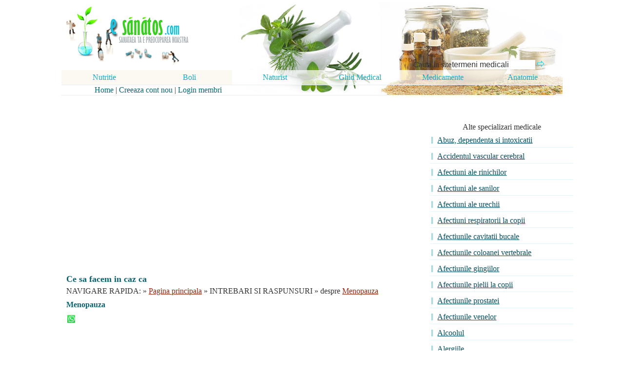

--- FILE ---
content_type: text/html; charset=iso-8859-1
request_url: https://www.esanatos.com/intrebari/menopauza/index.php
body_size: 7108
content:
 
									 <!DOCTYPE html>
<html lang="ro">
<head><meta charset="UTF-8">
<title>Menopauza - intrebari si raspunsuri</title>
<meta name=viewport content="width=device-width, initial-scale=1">


									<meta name="Keywords" content="Menopauza, intrebari, raspunsuri, sfaturi, medicale, indrumari, remedii, tratamente, cum sa, tratam, vindecam, boala, problema">
<META NAME="Description" CONTENT=" Intrebari si raspunsuri despre Menopauza - ce putei face in caz ca aveti o problema medicala sau o urgenta">
<meta http-equiv="Content-Type" content="text/html; charset=UTF-8"/>
<META http-equiv="Content-Language" content="ro">
<link href="../../style.css" rel="stylesheet" type="text/css"/>

</head>
<body>
    
		<div id="headline">
			  <div class="container">
<table width="1028" border="0" cellpadding="0" cellspacing="0" class="table-all"><tr> <td width="30%" height="36" valign="bottom"><a href="https://www.esanatos.com"><img src="https://www.esanatos.com/imagini/logo.gif" width="300" border="0" alt="eSanatos - sanatatea ta e preocuparea noastra!"></a></td><td width="70%" align="right" valign="bottom" style="background: url(https://www.esanatos.com/imagini/categ/1-1.jpg) no-repeat bottom right;"><form name="cautaretext" action="https://www.esanatos.com/cauta.php" target="_self" method="post" style="margin-top: 0;margin-bottom: 0"><table width="322" border="0" align="right" cellpadding="0" cellspacing="0"><tr> <td width="115" align="center" valign="middle"> &nbsp;&nbsp;&nbsp;&nbsp;Cauta in site </td><td width="116" align="center" valign="middle"><input name="termen" type="text" class="input1" style="width:170px" value="termeni medicali" onClick="this.value=''" /></td><td width="74" align="left" valign="bottom"> <input name="imagess" type="image" value="Cauta" alt="Cauta" src="https://www.esanatos.com/imagini/sageata2.gif"/> </td></tr></table></form></td> </tr><tr> <td height="30" colspan="2" valign="bottom" style="background: url(https://www.esanatos.com/imagini/categ/1-2.jpg) no-repeat top right;"><table width="1028" height="30" border="0" align="right" cellpadding="0" cellspacing="0" style="height:30px;" class="table-all"><tr class="td-bottom2"> <td width="17%" align="center" bgcolor="#FCF9F3"><a href="https://www.esanatos.com/nutritie/index.php" class="meniu" title="Alimentatia si nutritie sanatoasa, diete si cure de slabire rapide"><font color="11AAC2" size="3">Nutritie</font></a></td><td width="17%" align="center" bgcolor="#FCF9F3"><a href="https://www.esanatos.com/boli/index.php" class="meniu" title="boli si afectiuni (tratamente) - cum sa ne tratam natural"><font color="11AAC2" size="3">Boli</font></a></td><td width="17%" height="30" align="center"> <div align="center"><a href="https://www.esanatos.com/naturist/index.php" class="meniu" title="Produse si tratamente naturste. Terapii si remedii alternative din medicina naturista."><font color="11AAC2" size="3">Naturist</font></a></div></td><td width="17%" align="center"> <div align="center"><a href="https://www.esanatos.com/ghid-medical/index.php" class="meniu" title="articole medicale, sfat medical - ghidul tau de medicina si sanatate"><font color="11AAC2" size="3">Ghid Medical</font></a></div></td><td width="16%" align="center"> <div align="center"><a href="https://www.esanatos.com/medicamente/index.php" class="meniu" title="cauta medicamente dupa boala sau simptome"><font color="11AAC2" size="3">Medicamente</font></a></div></td><td width="16%" align="center"> <div align="center"><a href="https://www.esanatos.com/anatomie/index.php" class="meniu" title="anatomia corpului uman - sistemele anatomice componente"><font color="11AAC2" size="3">Anatomie</font></a></div></td></tr> </table></td></tr><tr align="right" valign="middle"> <td height="20" colspan="2" style="background: url(https://www.esanatos.com/imagini/categ/1-3.jpg) no-repeat top right;"> <div align="left">&nbsp;&nbsp;&nbsp;&nbsp;&nbsp;&nbsp;&nbsp;&nbsp;&nbsp;&nbsp;&nbsp;&nbsp; &nbsp; &nbsp; <a href="https://www.esanatos.com" class="submeniu">Home</a> | <a href="https://www.esanatos.com/cont-nou.php" class="submeniu">Creeaza cont nou</a> | <a href="https://www.esanatos.com/login.php" class="submeniu">Login membri</a></div></td></tr>
</table> </div>
		</div>
				 
<div id="headline">
    <div class="container">
  		<div id="stanga">
				
<br>
<div style="overflow:auto; width:710px; height:320px; box-sizing: border-box; display: block;">
<script async src="https://pagead2.googlesyndication.com/pagead/js/adsbygoogle.js?client=ca-pub-2920520675052309"
     crossorigin="anonymous"></script>
<ins class="adsbygoogle"
     style="display:block"
     data-ad-client="ca-pub-2920520675052309"
     data-ad-slot="5851333145"
     data-ad-format="auto"
     data-full-width-responsive="true"></ins>
<script>
     (adsbygoogle = window.adsbygoogle || []).push({});
</script>
</div>
<br>
<script async src="https://www.googletagmanager.com/gtag/js?id=G-CQZXWWPBWL"></script>
<script>
  window.dataLayer = window.dataLayer || [];
  function gtag(){dataLayer.push(arguments);}
  gtag('js', new Date());

  gtag('config', 'G-CQZXWWPBWL');
</script>
<h3>Ce sa facem in caz ca</h3>
            <font size="3"> NAVIGARE RAPIDA: &raquo; 
			<a href="https://www.esanatos.com" class="path2" title="remedii, tratamente, cum sa, probleme, boala despre">Pagina principala</a> &raquo; INTREBARI SI RASPUNSURI
			 &raquo; despre <a href="../../intrebari/menopauza/index.php" class="path2" title="Menopauza">Menopauza</a>
			</font>
<h1>Menopauza</h1>
            <table width="300" border="0" cellspacing="2" cellpadding="0">
              <tr> 
                <td width="19"><span style="cursor:pointer;" onClick="open('ymsgr:im?+&amp;msg=https://www.esanatos.com/intrebari/menopauza/index.php Menopauza - intrebari si raspunsuri','_blank','')"><img src="../../imagini/icons/yahoo.gif" width="16" height="16" border="0" alt="Trimite pe messenger"></span></td>
               <td width="262">
				
				<div class="addthis_toolbox addthis_default_style"> 
					<a class="addthis_button_facebook"></a> 
					<a class="addthis_button_twitter"></a> 
					<a class="addthis_button_email"></a> 
				</div>
				<script type="text/javascript" src="https://s7.addthis.com/js/250/addthis_widget.js#pubid=xa-4d74c4b152874da1"></script>
				
				</td>
              </tr>
            </table> <table width="100%" border="0" cellspacing="2" cellpadding="2"> </table><br>             <br>
            <br>
           	
<br>

				
				<p align="center"><font color="333333" size="3">Copyright &copy; 2010 -</font><font color="#333333" size="3" face="verdana">&nbsp;2026 
      </font><font color="333333" size="3">: eSanatos.com - Reproducerea, chiar si partiala, a materialelor de pe acest site este interzisa!</font><font size="3"><br> Informatiile medicale au scop informativ si educational. Ele nu pot inlocui consultul medicului si nici diagnosticul stabilit in urma investigatiilor si analizelor medicale la un medic specialist.<br>
<a href="http://www.esanatos.com/termeni_si_conditii.php" class="path" alt="termeni si conditii legale">Termeni si conditii</a> <font color="686B54">-</font></font> <font size="3"><a href="http://www.esanatos.com/confidentialitatea-datelor.php" class="path" alt="confidentialitatea datelor primite">Confidentialitatea datelor</a> - <a href="http://www.esanatos.com/contact.php" class="path" alt="Contact">Contact</a></font></p>
				</div>
		<div id="dreapta">
		<br>
		<table width="300" border="0" align="center" cellpadding="0" cellspacing="1">
	          <tr>
                <td>				<br></td>
              </tr>
			  <tr>
                <td><br><font size="3">Alte specializari medicale</font>
				<div class="LVerde">
                          <table width="300" border="0" align="center" cellpadding="3" cellspacing="3" class="tabel-level2"><tr><td><a href="https://www.esanatos.com/intrebari/abuz-dependenta-si-intoxicatii/index.php" title="Abuz, dependenta  si intoxicatii">Abuz, dependenta  si intoxicatii</a></td></tr><tr><td><a href="https://www.esanatos.com/intrebari/accidentul-vascular-cerebral/index.php" title="Accidentul vascular cerebral">Accidentul vascular cerebral</a></td></tr><tr><td><a href="https://www.esanatos.com/intrebari/afectiuni-ale-rinichilor/index.php" title="Afectiuni ale rinichilor">Afectiuni ale rinichilor</a></td></tr><tr><td><a href="https://www.esanatos.com/intrebari/afectiuni-ale-sanilor/index.php" title="Afectiuni ale sanilor">Afectiuni ale sanilor</a></td></tr><tr><td><a href="https://www.esanatos.com/intrebari/afectiuni-ale-urechii/index.php" title="Afectiuni ale urechii">Afectiuni ale urechii</a></td></tr><tr><td><a href="https://www.esanatos.com/intrebari/afectiuni-respiratorii-la-copii/index.php" title="Afectiuni respiratorii la copii">Afectiuni respiratorii la copii</a></td></tr><tr><td><a href="https://www.esanatos.com/intrebari/afectiunile-cavitatii-bucale/index.php" title="Afectiunile cavitatii bucale">Afectiunile cavitatii bucale</a></td></tr><tr><td><a href="https://www.esanatos.com/intrebari/afectiunile-coloanei-vertebrale/index.php" title="Afectiunile coloanei vertebrale">Afectiunile coloanei vertebrale</a></td></tr><tr><td><a href="https://www.esanatos.com/intrebari/afectiunile-gingiilor/index.php" title="Afectiunile gingiilor">Afectiunile gingiilor</a></td></tr><tr><td><a href="https://www.esanatos.com/intrebari/afectiunile-pielii-la-copii/index.php" title="Afectiunile pielii la copii">Afectiunile pielii la copii</a></td></tr><tr><td><a href="https://www.esanatos.com/intrebari/afectiunile-prostatei/index.php" title="Afectiunile prostatei">Afectiunile prostatei</a></td></tr><tr><td><a href="https://www.esanatos.com/intrebari/afectiunile-venelor/index.php" title="Afectiunile venelor">Afectiunile venelor</a></td></tr><tr><td><a href="https://www.esanatos.com/intrebari/alcoolul/index.php" title="Alcoolul">Alcoolul</a></td></tr><tr><td><a href="https://www.esanatos.com/intrebari/alergiile/index.php" title="Alergiile">Alergiile</a></td></tr><tr><td><a href="https://www.esanatos.com/intrebari/ametelile/index.php" title="Ametelile">Ametelile</a></td></tr><tr><td><a href="https://www.esanatos.com/intrebari/anxietatea-si-fobiile/index.php" title="Anxietatea si fobiile">Anxietatea si fobiile</a></td></tr><tr><td><a href="https://www.esanatos.com/intrebari/apendicita-si-alte-cauze-de-abdomen-acut/index.php" title="Apendicita si alte cauze de abdomen acut">Apendicita si alte cauze de abdomen acut</a></td></tr><tr><td><a href="https://www.esanatos.com/intrebari/artrita/index.php" title="Artrita">Artrita</a></td></tr><tr><td><a href="https://www.esanatos.com/intrebari/autismul/index.php" title="Autismul">Autismul</a></td></tr><tr><td><a href="https://www.esanatos.com/intrebari/avortul/index.php" title="Avortul">Avortul</a></td></tr><tr><td><a href="https://www.esanatos.com/intrebari/boala-alzheimer-si-alte-boli-degenerative/index.php" title="Boala Alzheimer si alte boli degenerative">Boala Alzheimer si alte boli degenerative</a></td></tr><tr><td><a href="https://www.esanatos.com/intrebari/boala-parkinson-si-alte-boli-extrapiramidale/index.php" title="Boala Parkinson si alte boli extrapiramidale">Boala Parkinson si alte boli extrapiramidale</a></td></tr><tr><td><a href="https://www.esanatos.com/intrebari/boli-ale-inimii-si-vaselor/index.php" title="Boli ale inimii si vaselor">Boli ale inimii si vaselor</a></td></tr><tr><td><a href="https://www.esanatos.com/intrebari/boli-ale-sangelui/index.php" title="Boli ale sangelui">Boli ale sangelui</a></td></tr><tr><td><a href="https://www.esanatos.com/intrebari/boli-cu-transmitere-sexuala/index.php" title="Boli cu transmitere sexuala">Boli cu transmitere sexuala</a></td></tr><tr><td><a href="https://www.esanatos.com/intrebari/boli-de-piele/index.php" title="Boli de piele">Boli de piele</a></td></tr><tr><td><a href="https://www.esanatos.com/intrebari/boli-ereditare-si-congenitale/index.php" title="Boli ereditare si congenitale">Boli ereditare si congenitale</a></td></tr><tr><td><a href="https://www.esanatos.com/intrebari/boli-genitale-feminine/index.php" title="Boli genitale feminine">Boli genitale feminine</a></td></tr><tr><td><a href="https://www.esanatos.com/intrebari/boli-genitale-masculine/index.php" title="Boli genitale masculine">Boli genitale masculine</a></td></tr><tr><td><a href="https://www.esanatos.com/intrebari/boli-intestinale/index.php" title="Boli intestinale">Boli intestinale</a></td></tr><tr><td><a href="https://www.esanatos.com/intrebari/bolile-aparatului-respirator/index.php" title="Bolile aparatului respirator">Bolile aparatului respirator</a></td></tr><tr><td><a href="https://www.esanatos.com/intrebari/bolile-pancreasului/index.php" title="Bolile pancreasului">Bolile pancreasului</a></td></tr><tr><td><a href="https://www.esanatos.com/intrebari/bulimie-si-anorexie-tulburari-de-alimentatie/index.php" title="Bulimie si anorexie, tulburari de alimentatie">Bulimie si anorexie, tulburari de alimentatie</a></td></tr><tr><td><a href="https://www.esanatos.com/intrebari/cancerul/index.php" title="Cancerul">Cancerul</a></td></tr><tr><td><a href="https://www.esanatos.com/intrebari/cancerul-de-col-uterin/index.php" title="Cancerul de col uterin">Cancerul de col uterin</a></td></tr><tr><td><a href="https://www.esanatos.com/intrebari/candidoza-si-alte-infectii-micotice/index.php" title="Candidoza si alte infectii micotice">Candidoza si alte infectii micotice</a></td></tr><tr><td><a href="https://www.esanatos.com/intrebari/cardiopatia-ischemica-si-infarctul-miocardic/index.php" title="Cardiopatia ischemica si Infarctul miocardic">Cardiopatia ischemica si Infarctul miocardic</a></td></tr><tr><td><a href="https://www.esanatos.com/intrebari/caria-dentara/index.php" title="Caria dentara">Caria dentara</a></td></tr><tr><td><a href="https://www.esanatos.com/intrebari/cefaleea-si-migrena/index.php" title="Cefaleea si migrena">Cefaleea si migrena</a></td></tr><tr><td><a href="https://www.esanatos.com/intrebari/chirurgie-estetica/index.php" title="Chirurgie estetica">Chirurgie estetica</a></td></tr><tr><td><a href="https://www.esanatos.com/intrebari/chirurgie-orodentara/index.php" title="Chirurgie orodentara">Chirurgie orodentara</a></td></tr><tr><td><a href="https://www.esanatos.com/intrebari/ciclul-menstrual/index.php" title="Ciclul menstrual">Ciclul menstrual</a></td></tr><tr><td><a href="https://www.esanatos.com/intrebari/colesterolul-si-trigliceridele/index.php" title="Colesterolul si trigliceridele">Colesterolul si trigliceridele</a></td></tr><tr><td><a href="https://www.esanatos.com/intrebari/colici-si-alte-tulburari-digestive-la-copii/index.php" title="Colici si alte tulburari digestive la copii">Colici si alte tulburari digestive la copii</a></td></tr><tr><td><a href="https://www.esanatos.com/intrebari/constipatia-si-diareea-copilului/index.php" title="Constipatia si diareea copilului">Constipatia si diareea copilului</a></td></tr><tr><td><a href="https://www.esanatos.com/intrebari/cresterea-si-dezvoltarea-copiilor/index.php" title="Cresterea si dezvoltarea copiilor">Cresterea si dezvoltarea copiilor</a></td></tr><tr><td><a href="https://www.esanatos.com/intrebari/dantura-copiilor/index.php" title="Dantura copiilor">Dantura copiilor</a></td></tr><tr><td><a href="https://www.esanatos.com/intrebari/depresia/index.php" title="Depresia">Depresia</a></td></tr><tr><td><a href="https://www.esanatos.com/intrebari/diabetul-zaharat/index.php" title="Diabetul Zaharat">Diabetul Zaharat</a></td></tr><tr><td><a href="https://www.esanatos.com/intrebari/diareea-si-constipatia/index.php" title="Diareea si constipatia">Diareea si constipatia</a></td></tr><tr><td><a href="https://www.esanatos.com/intrebari/diete/index.php" title="Diete">Diete</a></td></tr><tr><td><a href="https://www.esanatos.com/intrebari/disfunctii-sexuale-feminine/index.php" title="Disfunctii sexuale feminine">Disfunctii sexuale feminine</a></td></tr><tr><td><a href="https://www.esanatos.com/intrebari/disfunctii-sexuale-masculine/index.php" title="Disfunctii sexuale masculine">Disfunctii sexuale masculine</a></td></tr><tr><td><a href="https://www.esanatos.com/intrebari/durerea-si-inflamatia-gatului/index.php" title="Durerea si inflamatia gatului">Durerea si inflamatia gatului</a></td></tr><tr><td><a href="https://www.esanatos.com/intrebari/educatia-sexuala-la-copii-si-adolescenti/index.php" title="Educatia sexuala la copii si adolescenti">Educatia sexuala la copii si adolescenti</a></td></tr><tr><td><a href="https://www.esanatos.com/intrebari/epilepsia-si-convulsiile/index.php" title="Epilepsia si Convulsiile">Epilepsia si Convulsiile</a></td></tr><tr><td><a href="https://www.esanatos.com/intrebari/estetica-dentara/index.php" title="Estetica dentara">Estetica dentara</a></td></tr><tr><td><a href="https://www.esanatos.com/intrebari/ficatul-si-caile-biliare/index.php" title="Ficatul si caile biliare">Ficatul si caile biliare</a></td></tr><tr><td><a href="https://www.esanatos.com/intrebari/frumusete-si-intretinere/index.php" title="Frumusete si intretinere">Frumusete si intretinere</a></td></tr><tr><td><a href="https://www.esanatos.com/intrebari/fumatul/index.php" title="Fumatul">Fumatul</a></td></tr><tr><td><a href="https://www.esanatos.com/intrebari/gripa/index.php" title="Gripa">Gripa</a></td></tr><tr><td><a href="https://www.esanatos.com/intrebari/hemoroizii-si-fisura-anala/index.php" title="Hemoroizii si fisura anala">Hemoroizii si fisura anala</a></td></tr><tr><td><a href="https://www.esanatos.com/intrebari/hepatite-virale/index.php" title="Hepatite virale">Hepatite virale</a></td></tr><tr><td><a href="https://www.esanatos.com/intrebari/hernia-de-disc-si-lombosciatica/index.php" title="Hernia de disc si lombosciatica">Hernia de disc si lombosciatica</a></td></tr><tr><td><a href="https://www.esanatos.com/intrebari/herniile-abdominale/index.php" title="Herniile abdominale">Herniile abdominale</a></td></tr><tr><td><a href="https://www.esanatos.com/intrebari/hipertensiunea-arteriala/index.php" title="Hipertensiunea arteriala">Hipertensiunea arteriala</a></td></tr><tr><td><a href="https://www.esanatos.com/intrebari/homeopatia/index.php" title="Homeopatia">Homeopatia</a></td></tr><tr><td><a href="https://www.esanatos.com/intrebari/hormonii-si-tulburarile-endocrine/index.php" title="Hormonii si tulburarile endocrine">Hormonii si tulburarile endocrine</a></td></tr><tr><td><a href="https://www.esanatos.com/intrebari/infectia-cu-hiv/index.php" title="Infectia cu HIV">Infectia cu HIV</a></td></tr><tr><td><a href="https://www.esanatos.com/intrebari/infectii-ale-pielii/index.php" title="Infectii ale pielii">Infectii ale pielii</a></td></tr><tr><td><a href="https://www.esanatos.com/intrebari/infectii-urinare/index.php" title="Infectii urinare">Infectii urinare</a></td></tr><tr><td><a href="https://www.esanatos.com/intrebari/infectiile-urinare-la-copii/index.php" title="Infectiile urinare la copii">Infectiile urinare la copii</a></td></tr><tr><td><a href="https://www.esanatos.com/intrebari/infertilitate-feminina/index.php" title="Infertilitate feminina">Infertilitate feminina</a></td></tr><tr><td><a href="https://www.esanatos.com/intrebari/infertilitate-masculina/index.php" title="Infertilitate masculina">Infertilitate masculina</a></td></tr><tr><td><a href="https://www.esanatos.com/intrebari/insomnia-si-alte-tulburari-de-somn/index.php" title="Insomnia si alte tulburari de somn">Insomnia si alte tulburari de somn</a></td></tr><tr><td><a href="https://www.esanatos.com/intrebari/intoxicatii/index.php" title="Intoxicatii">Intoxicatii</a></td></tr><tr><td><a href="https://www.esanatos.com/intrebari/investigatii/index.php" title="Investigatii">Investigatii</a></td></tr><tr><td><a href="https://www.esanatos.com/intrebari/legislatie-medicala/index.php" title="Legislatie medicala">Legislatie medicala</a></td></tr><tr><td><a href="https://www.esanatos.com/intrebari/leucemii-si-limfoame/index.php" title="Leucemii si limfoame">Leucemii si limfoame</a></td></tr><tr><td><a href="https://www.esanatos.com/intrebari/medicina-naturista/index.php" title="Medicina naturista">Medicina naturista</a></td></tr><tr><td><a href="https://www.esanatos.com/intrebari/meningita-si-alte-infectii-ale-sistemului-nervos/index.php" title="Meningita si alte infectii ale sistemului nervos">Meningita si alte infectii ale sistemului nervos</a></td></tr><tr><td><a href="https://www.esanatos.com/intrebari/menopauza/index.php" title="Menopauza">Menopauza</a></td></tr><tr><td><a href="https://www.esanatos.com/intrebari/metode-contraceptive/index.php" title="Metode contraceptive">Metode contraceptive</a></td></tr><tr><td><a href="https://www.esanatos.com/intrebari/nasul-si-sinusurile/index.php" title="Nasul si sinusurile">Nasul si sinusurile</a></td></tr><tr><td><a href="https://www.esanatos.com/intrebari/nou-nascutul/index.php" title="Nou nascutul">Nou nascutul</a></td></tr><tr><td><a href="https://www.esanatos.com/intrebari/nutritia-copiilor/index.php" title="Nutritia copiilor">Nutritia copiilor</a></td></tr><tr><td><a href="https://www.esanatos.com/intrebari/oase-si-articulatii/index.php" title="Oase si articulatii">Oase si articulatii</a></td></tr><tr><td><a href="https://www.esanatos.com/intrebari/obezitatea/index.php" title="Obezitatea">Obezitatea</a></td></tr><tr><td><a href="https://www.esanatos.com/intrebari/ortodontie/index.php" title="Ortodontie">Ortodontie</a></td></tr><tr><td><a href="https://www.esanatos.com/intrebari/osteoporoza/index.php" title="Osteoporoza">Osteoporoza</a></td></tr><tr><td><a href="https://www.esanatos.com/intrebari/parazitoze/index.php" title="Parazitoze">Parazitoze</a></td></tr><tr><td><a href="https://www.esanatos.com/intrebari/psihologia-cuplului/index.php" title="Psihologia cuplului">Psihologia cuplului</a></td></tr><tr><td><a href="https://www.esanatos.com/intrebari/psihologie-si-psihoterapie/index.php" title="Psihologie si psihoterapie">Psihologie si psihoterapie</a></td></tr><tr><td><a href="https://www.esanatos.com/intrebari/remedii-naturiste/index.php" title="Remedii naturiste">Remedii naturiste</a></td></tr><tr><td><a href="https://www.esanatos.com/intrebari/reproducerea-umana-asistata/index.php" title="Reproducerea umana asistata">Reproducerea umana asistata</a></td></tr><tr><td><a href="https://www.esanatos.com/intrebari/retete/index.php" title="Retete">Retete</a></td></tr><tr><td><a href="https://www.esanatos.com/intrebari/rujeola-si-alte-boli-ale-copilariei/index.php" title="Rujeola si alte boli ale copilariei">Rujeola si alte boli ale copilariei</a></td></tr><tr><td><a href="https://www.esanatos.com/intrebari/sanatatea-mentala/index.php" title="Sanatatea mentala">Sanatatea mentala</a></td></tr><tr><td><a href="https://www.esanatos.com/intrebari/sanatatea-ochilor/index.php" title="Sanatatea ochilor">Sanatatea ochilor</a></td></tr><tr><td><a href="https://www.esanatos.com/intrebari/sarcina-nasterea-si-lauzia/index.php" title="Sarcina, nasterea si lauzia">Sarcina, nasterea si lauzia</a></td></tr><tr><td><a href="https://www.esanatos.com/intrebari/schizofrenia-si-alte-tulburari-psihice/index.php" title="Schizofrenia si alte tulburari psihice">Schizofrenia si alte tulburari psihice</a></td></tr><tr><td><a href="https://www.esanatos.com/intrebari/scleroza-multipla/index.php" title="Scleroza multipla">Scleroza multipla</a></td></tr><tr><td><a href="https://www.esanatos.com/intrebari/sex-si-erotism/index.php" title="Sex si erotism">Sex si erotism</a></td></tr><tr><td><a href="https://www.esanatos.com/intrebari/stomatologie/index.php" title="Stomatologie">Stomatologie</a></td></tr><tr><td><a href="https://www.esanatos.com/intrebari/stresul-si-oboseala-cronica/index.php" title="Stresul si oboseala cronica">Stresul si oboseala cronica</a></td></tr><tr><td><a href="https://www.esanatos.com/intrebari/suplimente-nutritive/index.php" title="Suplimente nutritive">Suplimente nutritive</a></td></tr><tr><td><a href="https://www.esanatos.com/intrebari/toxiinfectii-alimentare/index.php" title="Toxiinfectii alimentare">Toxiinfectii alimentare</a></td></tr><tr><td><a href="https://www.esanatos.com/intrebari/transpiratia/index.php" title="Transpiratia">Transpiratia</a></td></tr><tr><td><a href="https://www.esanatos.com/intrebari/traumatism-craniocerebral/index.php" title="Traumatism craniocerebral">Traumatism craniocerebral</a></td></tr><tr><td><a href="https://www.esanatos.com/intrebari/tulburari-de-limbaj/index.php" title="Tulburari de limbaj">Tulburari de limbaj</a></td></tr><tr><td><a href="https://www.esanatos.com/intrebari/ulcerul/index.php" title="Ulcerul">Ulcerul</a></td></tr><tr><td><a href="https://www.esanatos.com/intrebari/vaccinuri-si-vaccinari/index.php" title="Vaccinuri si vaccinari">Vaccinuri si vaccinari</a></td></tr><tr><td><a href="https://www.esanatos.com/intrebari/varicela-si-zona-zoster/index.php" title="Varicela si zona zoster">Varicela si zona zoster</a></td></tr><tr><td><a href="https://www.esanatos.com/intrebari/varsta-a-treia/index.php" title="Varsta a treia">Varsta a treia</a></td></tr><tr><td><a href="https://www.esanatos.com/intrebari/vitamine-si-minerale/index.php" title="Vitamine si minerale">Vitamine si minerale</a></td></tr></table> 
                        </div>
				</td>
              </tr>
              
              <tr>
                <td></td>
              </tr>
              <tr>
                <td>
<br>
<p><font color="#2B4001" size="3">Ai o problema medicala?</font><br> <font size="3">Daca vrei raspunsuri scrie intrebarea mai jos: </font><br><form name="cautaretext" action="https://www.esanatos.com/pune_intrebare.php" target="_self" method="post" style="margin-top: 0;margin-bottom: 0"><table width="300" border="0" align="right" cellpadding="0" cellspacing="0"><tr><td width="216" align="left" valign="bottom"> <div align="left"><font size="3"><label for="intrebarescurt">Intrebarea in cateva cuvinte:</label></font></div></td></tr><tr> <td width="216" align="left" valign="bottom"> <div align="left"> <input name="intrebarescurt" type="text" class="inputst" style="width:170px" value="" id="intrebarescurt"/></div></td></tr><tr> <td align="left" valign="bottom"><div align="left"><font size="3"><label for="detaliiintrebare">Intrebarea cu toate detaliile</label></font></div></td></tr><tr> <td align="left" valign="bottom"><textarea name="detaliiintrebare" cols="30" rows="5" class="inputst" id="detaliiintrebare" style="width:280"></textarea></td></tr> <tr> <td align="left" valign="bottom"><font size="3">Unde se incadreaza problema medicala?</font> </td></tr><tr> <td align="left" valign="bottom" ><select name="specializare" id="specializare" class="inputst"><option value="">selecteaza specializarea</option> <option value="1">Abuz, dependenta  si intoxicatii</option><option value="2">Accidentul vascular cerebral</option><option value="3">Afectiuni ale rinichilor</option><option value="4">Afectiuni ale sanilor</option><option value="5">Afectiuni ale urechii</option><option value="11">Afectiuni respiratorii la copii</option><option value="6">Afectiunile cavitatii bucale</option><option value="7">Afectiunile coloanei vertebrale</option><option value="8">Afectiunile gingiilor</option><option value="9">Afectiunile pielii la copii</option><option value="10">Afectiunile prostatei</option><option value="115">Afectiunile venelor</option><option value="12">Alcoolul</option><option value="13">Alergiile</option><option value="14">Ametelile</option><option value="15">Anxietatea si fobiile</option><option value="16">Apendicita si alte cauze de abdomen acut</option><option value="17">Artrita</option><option value="18">Autismul</option><option value="19">Avortul</option><option value="20">Boala Alzheimer si alte boli degenerative</option><option value="21">Boala Parkinson si alte boli extrapiramidale</option><option value="22">Boli ale inimii si vaselor</option><option value="23">Boli ale sangelui</option><option value="24">Boli cu transmitere sexuala</option><option value="25">Boli de piele</option><option value="26">Boli ereditare si congenitale</option><option value="27">Boli genitale feminine</option><option value="28">Boli genitale masculine</option><option value="29">Boli intestinale</option><option value="30">Bolile aparatului respirator</option><option value="31">Bolile pancreasului</option><option value="32">Bulimie si anorexie, tulburari de alimentatie</option><option value="33">Cancerul</option><option value="66">Cancerul de col uterin</option><option value="34">Candidoza si alte infectii micotice</option><option value="35">Cardiopatia ischemica si Infarctul miocardic</option><option value="36">Caria dentara</option><option value="37">Cefaleea si migrena</option><option value="38">Chirurgie estetica</option><option value="39">Chirurgie orodentara</option><option value="40">Ciclul menstrual</option><option value="41">Colesterolul si trigliceridele</option><option value="42">Colici si alte tulburari digestive la copii</option><option value="43">Constipatia si diareea copilului</option><option value="44">Cresterea si dezvoltarea copiilor</option><option value="45">Dantura copiilor</option><option value="46">Depresia</option><option value="47">Diabetul Zaharat</option><option value="109">Diareea si constipatia</option><option value="48">Diete</option><option value="49">Disfunctii sexuale feminine</option><option value="50">Disfunctii sexuale masculine</option><option value="51">Durerea si inflamatia gatului</option><option value="52">Educatia sexuala la copii si adolescenti</option><option value="53">Epilepsia si Convulsiile</option><option value="54">Estetica dentara</option><option value="55">Ficatul si caile biliare</option><option value="56">Frumusete si intretinere</option><option value="57">Fumatul</option><option value="58">Gripa</option><option value="59">Hemoroizii si fisura anala</option><option value="60">Hepatite virale</option><option value="61">Hernia de disc si lombosciatica</option><option value="62">Herniile abdominale</option><option value="63">Hipertensiunea arteriala</option><option value="64">Homeopatia</option><option value="65">Hormonii si tulburarile endocrine</option><option value="67">Infectia cu HIV</option><option value="68">Infectii ale pielii</option><option value="70">Infectii urinare</option><option value="69">Infectiile urinare la copii</option><option value="71">Infertilitate feminina</option><option value="72">Infertilitate masculina</option><option value="73">Insomnia si alte tulburari de somn</option><option value="74">Intoxicatii</option><option value="75">Investigatii</option><option value="76">Legislatie medicala</option><option value="77">Leucemii si limfoame</option><option value="78">Medicina naturista</option><option value="79">Meningita si alte infectii ale sistemului nervos</option><option value="80">Menopauza</option><option value="81">Metode contraceptive</option><option value="82">Nasul si sinusurile</option><option value="83">Nou nascutul</option><option value="84">Nutritia copiilor</option><option value="85">Oase si articulatii</option><option value="86">Obezitatea</option><option value="87">Ortodontie</option><option value="88">Osteoporoza</option><option value="89">Parazitoze</option><option value="91">Psihologia cuplului</option><option value="92">Psihologie si psihoterapie</option><option value="93">Remedii naturiste</option><option value="94">Reproducerea umana asistata</option><option value="95">Retete</option><option value="96">Rujeola si alte boli ale copilariei</option><option value="97">Sanatatea mentala</option><option value="98">Sanatatea ochilor</option><option value="99">Sarcina, nasterea si lauzia</option><option value="100">Schizofrenia si alte tulburari psihice</option><option value="101">Scleroza multipla</option><option value="102">Sex si erotism</option><option value="90">Stomatologie</option><option value="103">Stresul si oboseala cronica</option><option value="104">Suplimente nutritive</option><option value="105">Toxiinfectii alimentare</option><option value="106">Transpiratia</option><option value="107">Traumatism craniocerebral</option><option value="108">Tulburari de limbaj</option><option value="110">Ulcerul</option><option value="111">Vaccinuri si vaccinari</option><option value="112">Varicela si zona zoster</option><option value="113">Varsta a treia</option><option value="114">Vitamine si minerale</option></select> </td></tr><tr><td valign="top"><font size="3"><label for="cod">Scrie codul din imaginea alaturata</label></font><br> <table width="74%" border="0" cellpadding="1" cellspacing="1"><tr valign="top"> <td width="60%"> <input   id="cod" size=20 name="cod" maxlength="4" class="inputst"> </td><td width="40%"><img src="https://www.esanatos.com/imagini/comments/3.gif" width="60" height="26" alt="Scrie codul din imaginea alaturat"></td></tr></table></td> </tr><tr><td align="left" valign="bottom" class="td-bottom2"><input name="imagess" type="submit" value="Trimite intrebarea" class="inputst" alt="Trimite intrebarea"/></td></tr></table></form></p>
</td>
              </tr>
			   <tr>
                <td>
</td>
              </tr>
			  <tr>
                <td>
									<div class="LIntrebari_mic"><ul><li><a href="https://www.esanatos.com/intrebari/sanatatea-ochilor/ce-tratament-exista92495.php" title="Ce tratament exista pentru Retinoschisis juvenile pentru un baietel de 4 ani?">Ce tratament exista pentru Retinoschisis juvenile pentru un baietel de 4 ani?</a><br>Ma intereseaza absolut orice medicament, tratamen sau operatii, naturist, acupunctura trebuie s&#259; existe ceva pe lum [...]<br><a href="https://www.esanatos.com/intrebari/sanatatea-ochilor/index.php" title="Sanatatea ochilor"><font size="4">Sanatatea ochilor</font></a></li><li><a href="https://www.esanatos.com/intrebari/remedii-naturiste/polipi-biliari33133.php" title="Polipi biliari">Polipi biliari</a><br>Buna ziua.Pentru polipii biliari,exista o rezolvare prin tratament naturist?Multumesc.<br><a href="https://www.esanatos.com/intrebari/remedii-naturiste/index.php" title="Remedii naturiste"><font size="4">Remedii naturiste</font></a></li><li><a href="https://www.esanatos.com/intrebari/alergiile/cum-scap-de-petele-r34614.php" title="Cum scap de petele rosii?">Cum scap de petele rosii?</a><br>Imi apar si dispar pete rosii pe piele iau xyzal de 5 mg tin regim si tot nu dispar Ce e de facut?<br><a href="https://www.esanatos.com/intrebari/alergiile/index.php" title="Alergiile"><font size="4">Alergiile</font></a></li><li><a href="https://www.esanatos.com/intrebari/sanatatea-ochilor/dioptrii63317.php" title="Dioptrii">Dioptrii</a><br>La. 1/50-0.02. Cite  dioptrii. sant<br><a href="https://www.esanatos.com/intrebari/sanatatea-ochilor/index.php" title="Sanatatea ochilor"><font size="4">Sanatatea ochilor</font></a></li><li><a href="https://www.esanatos.com/intrebari/infectii-ale-pielii/scabia65673.php" title="Scabia">Scabia</a><br>Cum recunoastem daca e scabie sau alergie<br><a href="https://www.esanatos.com/intrebari/infectii-ale-pielii/index.php" title="Infectii ale pielii"><font size="4">Infectii ale pielii</font></a></li></ul>
			<a href="https://www.esanatos.com/intrebari/index.php"><b>Vezi toate intrebarile</b></a></div>
									</td>
              </tr>
            </table>
				</div>	
</div>
</div>
</body></html>

--- FILE ---
content_type: text/html; charset=utf-8
request_url: https://www.google.com/recaptcha/api2/aframe
body_size: 267
content:
<!DOCTYPE HTML><html><head><meta http-equiv="content-type" content="text/html; charset=UTF-8"></head><body><script nonce="Qne-00UScKKgUQ9NkEBAOA">/** Anti-fraud and anti-abuse applications only. See google.com/recaptcha */ try{var clients={'sodar':'https://pagead2.googlesyndication.com/pagead/sodar?'};window.addEventListener("message",function(a){try{if(a.source===window.parent){var b=JSON.parse(a.data);var c=clients[b['id']];if(c){var d=document.createElement('img');d.src=c+b['params']+'&rc='+(localStorage.getItem("rc::a")?sessionStorage.getItem("rc::b"):"");window.document.body.appendChild(d);sessionStorage.setItem("rc::e",parseInt(sessionStorage.getItem("rc::e")||0)+1);localStorage.setItem("rc::h",'1768862056669');}}}catch(b){}});window.parent.postMessage("_grecaptcha_ready", "*");}catch(b){}</script></body></html>